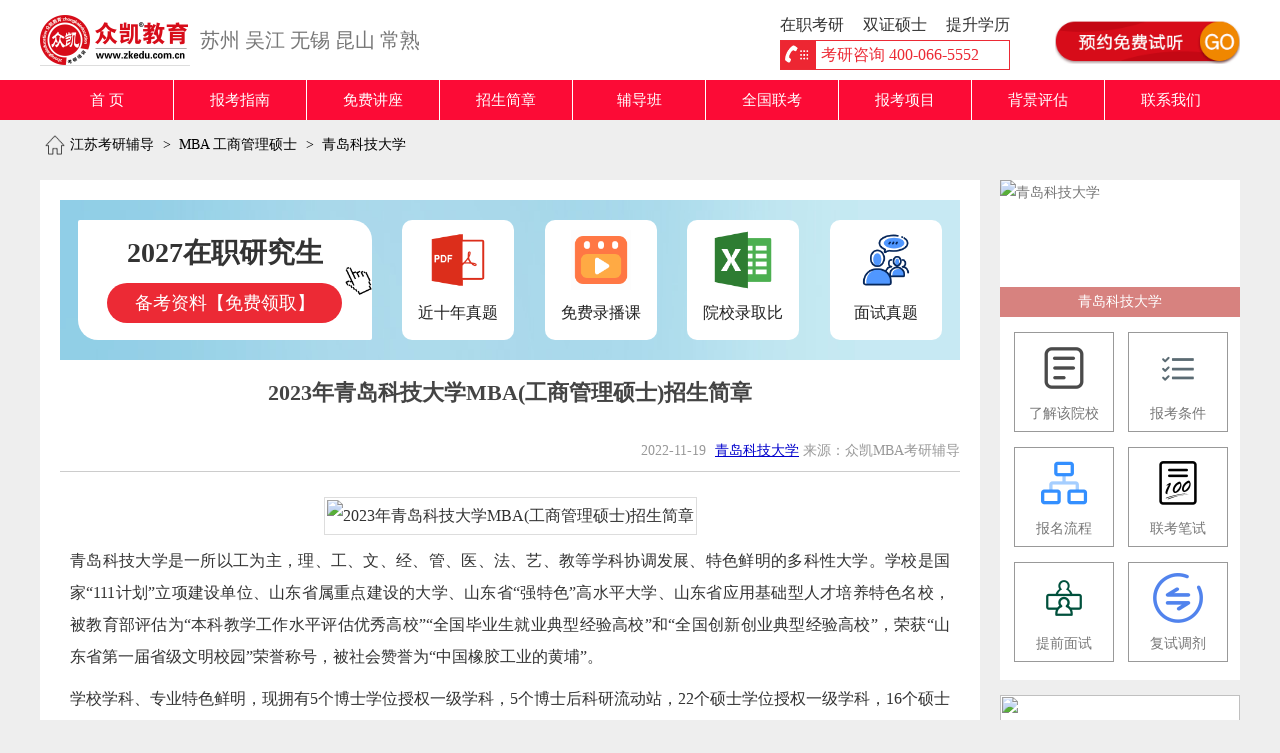

--- FILE ---
content_type: text/html; charset=utf-8
request_url: http://www.zkedu.cn/mba/4599.html
body_size: 8649
content:
<!doctype html>
<html>
<head>
<title>2023年青岛科技大学MBA(工商管理硕士)招生简章_青岛科技大学MBA项目_MBA工商管理硕士-苏州众凯MBA培训机构</title>
<meta name="description" content="2023年青岛科技大学MBA(工商管理硕士)招生简章,2023年青岛科技大学MBA(工商管理硕士)招生简章：学制2年，学费6万元，同时获得青岛科技大学工商管理研究生（MBA）毕业证书，证书编号在教育部备案可查。青岛科技大学是全国第八批获得MBA专业学位教育办学资格的院校之一，学校MBA项目于2009年获国务院学位委员会批准设立，并于2010年开始招生。该项目根植于学校丰厚的学术沃土，依托于工商管理坚实的学科基础，传承实验和实践教学特色，依托校内外优秀师资，创设优秀课程体系，铸就&ldquo;校企合作&rdquo;平台，旨在培养懂战略、能协同、会执行的管理精英。" />
<meta name="keywords"           content="青岛科技大学,青岛科技大学MBA,MBA,EMBA,MEM,招生,分数线,学费,报考条件,招生简章,211,985,非全日制,全日制,招生人数,山东MBA,山东MBA辅导,MBA辅导,众凯教育,众凯" />
<meta name="applicable-device"  content="pc" />
<meta name="format-detection"   content="telephone=no" />
<meta name="location" content="province=江苏;city=苏州" />
<meta charset="utf-8">
<link   rel="canonical"  href="http://www.zhongkaiedu.com/mba/4599.html"  />
<link   href="/static/w/css/common.css?v=10132"              rel="stylesheet"      type="text/css" />
<link   href="/static/w/css/ads.css?v=10132"             rel="stylesheet"      type="text/css" />
<link   href="/static/w/css/shiting.css?v=10132"     	     rel="stylesheet"      type="text/css" />
<link   href="/static/w/css/information_read.css?v=10132"    rel="stylesheet"      type="text/css" />
<script src="/static/w/js/jquery.js"                    type="text/javascript"></script>
<script src="/static/w/lib/layer/layer.js"              type="text/javascript"></script>
<script src="/static/w/js/shiting.js?v=10132"                   type="text/javascript"></script>
<script src="/static/w/js/ads.js?v=10132"                   type="text/javascript"></script>
<script src="/static/w/js/common.js?v=10132"                    type="text/javascript"></script>
</head>
<body>
<!-- header -->
<div id="header">
<div class="header_main">
  <div class="logo"> <a href="/" title="江苏MBA培训辅导">
    <h2>江苏MBA培训辅导</h2>
    </a></div>
    <div class="slogn"><a href="/suzhouyuanqu/mba.html" title="苏州MBA培训">苏州</a> <a href="/wujiang/mba.html" title="吴江MBA培训">吴江</a> <a href="http://wuxi.zkedu.cn" title="无锡MBA培训">无锡</a> <a href="/kunshan/mba.html" title="昆山MBA培训">昆山</a> <a href="/changshu/mba.html" title="常熟MBA培训">常熟</a></div>
  <div class="service">
      <ul class="tel">
        <li><span>在职考研</span> <span>双证硕士</span> <span>提升学历</span></li>
        <li>考研咨询 400-066-5552 </li>
      </ul>
      <div class="stbutton"><a href="/peixunban.html"><img src="/static/w/images/common/stbutton.gif" width="185"  height="44"  /></a> </div>
    </div>
 </div>
</div>
<!-- nav -->
<div id="nav">
  <ul>
   <li ><a rel="nofollow" href="/">首 页</a></li>
      <li ><a title="报考指南"    href="/condition.html">报考指南</a>
      <li ><a href="/jiangzuo.html">免费讲座</a></li>
      <li ><a href="/zhaosheng/2025.html">招生简章</a></li>
      <li class="kcsub"><a title="联考笔试班" href="/kecheng.html">辅导班</a>
      <dl class="kcsublist">
        <dd><a title="联考笔试班" href="/kecheng.html">联考笔试班</a></dd>
        <dd><a title="提前面试班" href="/interview.html">提前面试班</a></dd>
        <dd><a title="复试班"        href="/kaoyanfushi.html">复试班</a></dd>
        <dd><a title="MPAcc复试辅导"  href="/mpacc_fushi.html">MPAcc复试班</a></dd>
        <dd><a title="直播网络班" href="/online.html" >直播网络班</a></dd>
        <dd><a title="全年集训" href="/jixunying.html">全年集训</a></dd>
        <dd><a title="2026开班计划"   href="/peixunban.html">2026开班计划</a></dd>
      </dl>
    </li>
     <li ><a title="全国联考" href="/liankao.html">全国联考</a></li>
     <li  class="kcsub"><a title="MBA" href="/mba.html">报考项目</a> 
        <dl class="kcsublist kaoyan">
            <dd><a title="MBA" href="/mba.html">MBA</a></dd>
            <dd><a title="MPAcc" href="/mpacc.html">MPAcc</a></dd>
            <dd><a title="MEM" href="/mem.html" >MEM</a></dd>
            <dd><a title="EMBA"   href="/emba.html">EMBA</a></dd>
            <dd><a title="MPA" href="/mpa.html" >MPA</a></dd>
          </dl>
   </li>
   <li ><a rel="nofollow" title="背景评估" href="/assess.html">背景评估</a></li>
   <li ><a title="联系我们"  href="/about.html">联系我们</a></li>
  </ul>
</div>
<div class="crumbs">
  <ul>
    <li><a  href="/" title="江苏考研辅导">江苏考研辅导</a></li>
    <span>></span>
    <li><a title="MBA 工商管理硕士" href="/mba.html">MBA 工商管理硕士</a></li>
     <span>></span>
    <li><a href="http://www.zhongkaiedu.com/qingdaokeji_mba.html" title="青岛科技大学">青岛科技大学</a></li>
      </ul>
</div>
<div id="container">
  <div class="main">
     <div class="freedown">
   <a href="javascript:openWinSt('2027年考研备考资料及在线试听课程','免费领取')" rel="nofollow" title="2027在职研究生备考资料【免费领取】">
    <ul>
        <li><b>2027在职研究生</b> <br /><span>备考资料【免费领取】</span></li>
        <li><img alt="近十年真题" src="/static/w/images/download/pdf.png" width="60" height="60" /><br />近十年真题</li>
        <li><img alt="免费录播课" src="/static/w/images/download/video.png" width="60" height="60" /><br />免费录播课</li>
        <li><img alt="院校录取比" src="/static/w/images/download/xlsx.png" width="60" height="60" /><br />院校录取比</li>
        <li><img alt="面试真题" src="/static/w/images/download/mianshi.png" width="60" height="60" /><br />面试真题</li>
    </ul>
    </a>
</div>
     <h1>2023年青岛科技大学MBA(工商管理硕士)招生简章</h1>
    <div class="source">2022-11-19 <a href="http://www.zhongkaiedu.com/qingdaokeji_mba.html" title="青岛科技大学">青岛科技大学</a>  来源：众凯MBA考研辅导</div>
    <div class="content"> <p align="center">
	<img src="https://static.zkedu.com.cn/upload/img/20221203/20221203173451_35963.jpg" title="2023年青岛科技大学MBA(工商管理硕士)招生简章" alt="2023年青岛科技大学MBA(工商管理硕士)招生简章" /> 
</p>
<p>
	青岛科技大学是一所以工为主，理、工、文、经、管、医、法、艺、教等学科协调发展、特色鲜明的多科性大学。学校是国家“111计划”立项建设单位、山东省属重点建设的大学、山东省“强特色”高水平大学、山东省应用基础型人才培养特色名校，被教育部评估为“本科教学工作水平评估优秀高校”“全国毕业生就业典型经验高校”和“全国创新创业典型经验高校”，荣获“山东省第一届省级文明校园”荣誉称号，被社会赞誉为“中国橡胶工业的黄埔”。
</p>
<p>
	学校学科、专业特色鲜明，现拥有5个博士学位授权一级学科，5个博士后科研流动站，22个硕士学位授权一级学科，16个硕士专业学位类别，设有76个本科专业。工商管理专业是青岛科技大学设置较早、影响较大的专业之一，1985年获准招生，2010年被评为山东省品牌特色专业，2011年“企业管理”被评为省重点学科，3位教授入选山东省教学名师。2020年获评国家一流本科专业建设点。
</p>
<p>
	青岛科技大学是全国第八批获得MBA专业学位教育办学资格的院校之一，学校MBA项目于2009年获国务院学位委员会批准设立，并于2010年开始招生。该项目根植于学校丰厚的学术沃土，依托于工商管理坚实的学科基础，传承实验和实践教学特色，依托校内外优秀师资，创设优秀课程体系，铸就“校企合作”平台，旨在培养懂战略、能协同、会执行的管理精英。
</p>
<p>
	<strong>一、 报考条件</strong>
</p>
<p>
	1、中华人民共和国公民。
</p>
<p>
	2、拥护中国共产党的领导，品德良好，遵纪守法。
</p>
<p>
	3、身体健康状况符合国家和招生单位规定的体检要求。
</p>
<p>
	4、考生的学历必须符合下列条件之一：
</p>
<p>
	（1）大学本科毕业后有3年以上工作经验的人员；
</p>
<p>
	（2）获得国家承认的高职高专毕业学历或大学本科结业后，符合招生单位相关学业要求，达到大学本科毕业同等学力并有5年以上工作经验的人员；
</p>
<p>
	（3）获得硕士学位或博士学位后有2年以上工作经验的人员。
</p>
<p>
	以上工作年限计算截止至2023年9月1日。
</p>
<p>
	<strong>二、报名流程</strong>
</p>
<p>
	采取网上报名与现场确认（网上确认）相结合的方式。未完成网上报名和现场确认（网上确认）的，其报考信息无效。
</p>
<p>
	1、网上报名：
</p>
<p>
	网上报名时间为2022年10月中下旬，每天9:00—22:00（届时以教育部规定的时间为准，逾期不再补报，也不得再修改报名信息），登录中国研究生招生信息网报名，网址https://yz.chsi.com.cn。
</p>
<p>
	2、现场确认（网上确认）：
</p>
<p>
	2022年11月份，考生在网上或到报考点指定地点现场核对并确认其网上报名信息，逾期不再补办。现场确认（网上确认）时间由各省级教育招生考试机构根据国家招生工作安排和本地区报考组织情况自行确定和公布。选择我校报考点的，请关注青岛科技大学研究生院网站http://grad.qust.edu.cn。
</p>
<p>
	<strong>三、考试和录取</strong>
</p>
<p>
	入学考试分为初试和复试，考生应当在2022年12月份凭网报用户名和密码登录“研招网”自行下载打印《准考证》，考生凭下载打印的《准考证》及有效居民身份证参加初试和复试。
</p>
<p>
	1、初试：全国MBA联考
</p>
<p>
	考试时间：2022年12月份（具体时间以研招网通知为准）。
</p>
<p>
	考试地点：青岛科技大学及各报考点
</p>
<p>
	考试科目：（1）外语，满分为100分，考试时间为三小时。（2）管理类综合能力（包括数学、逻辑和写作），满分为200分，考试时间为三小时。
</p>
<p>
	2、复试：
</p>
<p>
	复试时间及方案在网上另行通知（http://mba.qust.edu.cn招生信息栏目）。复试科目包括政治理论笔试、专业笔试、外国语笔试和面试。面试综合考核学生管理能力、沟通能力、分析能力、应变能力、协作精神等。
</p>
<p>
	3、录取
</p>
<p>
	我校根据考生的入学考试成绩（含初试和复试）择优录取。
</p>
<p>
	<strong>四、学制</strong>
</p>
<p>
	基本学制2年，最长学习年限不超过5年。
</p>
<p>
	<strong>五、学费</strong>
</p>
<p>
	学费总计6万元（以青岛科技大学研究生院公布为准），分两次缴费，入学报到前缴费3万元，剩余部分在第二学年学籍注册前交清；
</p>
<p>
	<strong>六、研究方向</strong>
</p>
<p>
	设有6个研究方向。包括：公司战略、组织行为与人力资源管理、市场营销与国际商务、金融与财务管理、生产运作、项目管理。
</p>
<p>
	<strong>七、毕业及学位</strong>
</p>
<p>
	学员修满培养方案规定学分，成绩合格，顺利开题、完成论文并通过答辩，经青岛科技大学学位评定委员会审议通过后，授予青岛科技大学工商管理硕士（MBA）学位，同时获得青岛科技大学工商管理研究生（MBA）毕业证书，证书编号在教育部备案可查。
</p>
<p>
	<strong>八、其他说明</strong>
</p>
<p>
	1、我校2023年招收录取的MBA考生为非全日制研究生。
</p>
<p>
	2、如本简章与国家和学校最新政策不一致，以最新政策为准。
</p>
<p>
	<strong>九、招生咨询</strong>
</p>
<p>
	1、青岛科技大学MBA教育中心
</p>
<p>
	电话：0532-88956128 马老师 &nbsp;0532-88956657陈老师
</p>
<p>
	地址：青岛市崂山区松岭路99号经管学院402室
</p>
<p>
	网址：http://mba.qust.edu.cn
</p>
<br /> </div>
    <div class="tag">
        <dl>
        <dt> 文章标签 </dt>
        <dd>
                   <a href="/tag/8.html" title="招生简章">招生简章</a>
       
        </dd>
        </dl>
    </div>
    <div  class="relevant">
      <h2>相关阅读</h2>
      <ul>
                <li><a title="2025年青岛科技大学MBA(工商管理硕士)招生简章" href="/mba/7279.html">2025年青岛科技大学MBA(工商管理硕士)招生简章</a></li>
                <li><a title="2024年青岛科技大学MBA(工商管理硕士)招生简章" href="/mba/6096.html">2024年青岛科技大学MBA(工商管理硕士)招生简章</a></li>
                <li><a title="2022年青岛科技大学MBA(工商管理硕士)复试时间及复试内容" href="/mba/4746.html">2022年青岛科技大学MBA(工商管理硕士)复试时间及复试内容</a></li>
                <li><a title="2022年青岛科技大学MBA(工商管理硕士)招生简章" href="/mba/4745.html">2022年青岛科技大学MBA(工商管理硕士)招生简章</a></li>
                <li><a title="2023年青岛科技大学MBA(工商管理硕士)招生简章" href="/mba/4599.html">2023年青岛科技大学MBA(工商管理硕士)招生简章</a></li>
              </ul>
    </div>
    <div class="next">
      <ul>
                <li>上一篇：<a title="2023年山东建筑大学MBA/MEM硕士研究生招生简章" href="/mba/4601.html">2023年山东建筑大学MBA/MEM硕士研究生招生简章</a></li>
                <li>下一篇：<a title="2023年青岛大学MBA(工商管理硕士)招生简章" href="/mba/4598.html">2023年青岛大学MBA(工商管理硕士)招生简章</a></li>
              </ul>
    </div>
  </div>
  <div class="sidebar">
    <dl class="special">
            <dt><a href="http://www.zhongkaiedu.com/qingdaokeji_mba.html" title="青岛科技大学"><img  alt="青岛科技大学" src="" width="240" height="137" /></a>
        <p>青岛科技大学</p>
      </dt>
      <dd><a  title="青岛科技大学MBA" href="javascript:openChat();" rel="nofollow"><img src="/static/w/images/information/item/1.png" width="50" height="50"><br>
        了解该院校</a></dd>
      <dd><a title="青岛科技大学报考条件" href="javascript:openChat();" rel="nofollow"><img src="/static/w/images/information/item/2.png" width="50" height="50"><br>
        报考条件</a></dd>
      <dd><a title="青岛科技大学报名流程" href="javascript:openChat();" rel="nofollow"><img src="/static/w/images/information/item/3.png" width="50" height="50"><br>
        报名流程</a></dd>
      <dd><a  title="青岛科技大学联考笔试" href="javascript:openChat();" rel="nofollow"><img src="/static/w/images/information/item/4.png" width="50" height="50"><br>
        联考笔试</a></dd>
      <dd><a  title="青岛科技大学提前面试" href="javascript:openChat();" rel="nofollow"><img src="/static/w/images/information/item/5.png" width="50" height="50"><br>
        提前面试</a></dd>
      <dd><a  title="青岛科技大学复试调剂" href="javascript:openChat();" rel="nofollow"><img src="/static/w/images/information/item/6.png" width="50" height="50"><br>
        复试调剂</a></dd>
          </dl>
        <div class="ads"> <a  href="/activity/536.html" title="2024入学MBA/MEM提前面试开班 |面试拿优秀，轻松进名校！" target="_blank"><img src="http://static.zkedu.com.cn/upload/img/20210420/a7b03892f433f704e4ee2272cec479e2.png" width="240" height="335"></a> </div>
        <div class="hot">
      <dl class="tag">
        <dt>热门标签</dt>
		<dd>
                <a title="联考笔试" href="/tag/5.html">联考笔试</a>
                <a title="英语" href="/tag/1.html">英语</a>
                <a title="招生简章" href="/tag/8.html">招生简章</a>
                <a title="分数线" href="/tag/9.html">分数线</a>
                <a title="复试" href="/tag/15.html">复试</a>
                <a title="提前面试" href="/tag/6.html">提前面试</a>
                <a title="数学" href="/tag/2.html">数学</a>
                <a title="英语阅读" href="/tag/24.html">英语阅读</a>
                <a title="交大" href="/tag/10.html">交大</a>
                <a title="老徐讲联考" href="/tag/37.html">老徐讲联考</a>
                <a title="上财" href="/tag/17.html">上财</a>
                <a title="经验分享" href="/tag/7.html">经验分享</a>
                <a title="复旦" href="/tag/11.html">复旦</a>
                <a title="同济" href="/tag/12.html">同济</a>
                <a title="考研指导" href="/tag/25.html">考研指导</a>
                <a title="华理" href="/tag/13.html">华理</a>
                <a title="安泰" href="/tag/19.html">安泰</a>
                <a title="学费" href="/tag/16.html">学费</a>
                <a title="上大" href="/tag/21.html">上大</a>
                <a title="高金" href="/tag/18.html">高金</a>
                <a title="写作" href="/tag/4.html">写作</a>
                <a title="华师大" href="/tag/29.html">华师大</a>
                <a title="东华" href="/tag/26.html">东华</a>
                <a title="逻辑" href="/tag/3.html">逻辑</a>
                <a title="调剂" href="/tag/20.html">调剂</a>
                <a title="英语小作文" href="/tag/22.html">英语小作文</a>
                <a title="南京大学" href="/tag/30.html">南京大学</a>
                <a title="报考条件" href="/tag/14.html">报考条件</a>
                <a title="面试真题" href="/tag/39.html">面试真题</a>
                <a title="东南大学" href="/tag/31.html">东南大学</a>
                <a title="复试政治" href="/tag/38.html">复试政治</a>
                <a title="英语大作文 " href="/tag/23.html">英语大作文 </a>
                <a title="高校宣讲会" href="/tag/28.html">高校宣讲会</a>
                <a title="考研调剂" href="/tag/27.html">考研调剂</a>
                <a title="河海大学" href="/tag/32.html">河海大学</a>
                <a title="考研培训" href="/tag/40.html">考研培训</a>
        		</dd>
      </dl>
    </div>
    <div class="hot">
      <dl>
        <dt>热门院校</dt>
        <dd><a href="/jiaotongdaxue_mba.html" title="上海交通大学">上海交通大学</a></dd>
        <dd><a href="/saif_mba.html" title="上海交大高级金融学院">上海交大高级金融学院</a></dd>
        <dd><a href="/antai_mba.html" title="上海交通大学安泰经管学院">上海交通大学安泰经管学院</a></dd>
        <dd><a href="/tongji_mba.html" title="同济大学">同济大学</a></dd>
        <dd><a href="/fanhai_mba.html" title="复旦大学泛海国际金融学院">复旦大学泛海国际金融学院</a></dd>
        <dd><a href="/fudan_mba.html" title="复旦大学管理学院">复旦大学管理学院</a></dd>
        <dd><a href="/huadongligong_mba.html" title="华东理工大学">华东理工大学</a></dd>
        <dd><a href="/shanghaidaxue_mba.html" title="上海大学">上海大学</a></dd>
        <dd><a href="/shanghaihaishi_mba.html" title="上海海事大学">上海海事大学</a></dd>
        <dd><a href="/shanghaiduiwai_mba.html" title="上海对外经贸大学">上海对外经贸大学</a></dd>
        <dd><a href="/shanghaicaijing_mba.html" title="上海财经大学">上海财经大学</a></dd>
        <dd><a href="/donghua_mba.html" title="东华大学">东华大学</a></dd>
        <dd><a href="/shanghailigong_mba.html" title="上海理工大学">上海理工大学</a></dd>
      </dl>
    </div>
  </div>
</div>
 
<div class="contact">
     <h2>青岛科技大学 MBA 报考服务中心</h2>
    <ul>
    <li class="left">
      <dl>
        <dt><img src="/static/w/images/common/weixinchat.jpg" width="150" height="150"> <br />
          线上客服微信号<br />
          考研顾问 王老师</dt>
        <dd>
          <p onClick="openChat()" title="联系客服">在线客服</p>
          <p>400-066-5552</p>
        </dd>
      </dl>
    </li>
    <li class="right">
      <div id="apply">
        <form class="shiting_form"  action="/shiting.html" method="post">
          <dl>
            <dd><span class="n">姓名：</span>
              <input type="text" id="name" name="name" class="input" maxlength="20">
            </dd>
            <dd><span  class="m">手机：</span>
              <input type="text" id="mobile" name="mobile" class="input" maxlength="11">
            </dd>
            <dd><span  class="c">报考：</span>
              <div  class="coursename input" status="0">MBA</div>
            </dd>
            <div class="courselist">
              <ul>
                <li c="1"  class="select">MBA</li>
                <li c="2">EMBA</li>
                <li c="3">MPA</li>
                <li c="4">MPAcc</li>
                <li c="5">MEM</li>
                <li c="9">其他</li>
              </ul>
            </div>
            <dd class="button">
              <input name="course" type="hidden" value="1">
              <input name="stbut" id="stbut" value="快速咨询" type="submit">
              <input type="hidden" name="__token__" value="a0885556724ee296c28b6f5662a36512" /> </dd>
          </dl>
        </form>
      </div>
    </li>
  </ul>
</div>
<div id="adswin">
  <dl>
    <dt><a href="/kecheng.html" title="查看课程"><img alt="查看课程" src="/static/w/images/ads/adsitem.jpg" width="600" height="80"></a></dt>
    <dd class="ads">
      <ul class="enter">

         <li><a href="/kecheng.html" title="了解详情">笔试班</a></li>
         <li><a href="/interview.html" title="了解详情">面试班</a></li>
         <li><a href="/kaoyanfushi.html" title="了解详情">复试班</a></li>
      </ul>
      <ul class="act">
                <li><a  title="2024入学MBA/MEM提前面试开班 |面试拿优秀，轻松进名校！" href="/activity/536.html" target="_blank">【01-24 新开班】 2024入学MBA/MEM提前面试开班 |面试拿优秀，轻松进名校！</a></li>
                <li><a  title="2025入学苏州园区校区-雏鹰班开班" href="/activity/788.html" target="_blank">【01-24 新开班】 2025入学苏州园区校区-雏鹰班开班</a></li>
                <li><a  title="苏州市区MBA/MEM/MPA/MPAcc英语公开课" href="/activity/609.html" target="_blank">【01-26 公开课】 苏州市区MBA/MEM/MPA/MPAcc英语公开课</a></li>
               </ul>
    </dd>
    <dd>
      <ul class="botton">
        <li onClick="adsOpenChat()">免费预约</li>
        <li onClick="closeAdsWin()">稍后再说</li>
      </ul>
    </dd>
  </dl>
</div>
<div id="quickentry">
  <div class="topimg"><img src="/static/w/images/common/topimg_hot.png" width="70" height="65" /></div>
  <ul>
   <li><a title="免费领取" href="javascript:openWinSt('历年考研真题及备考资料','免费领取')" rel="nofollow"><img src="/static/w/images/common/quickentry_item4.png" width=20 height="20" /><br />
      历年真题</a></li>
    <li><a title="免费试听" href="javascript:openWinSt('2023年辅导课程及报考咨询','免费预约')" ><img src="/static/w/images/common/quickentry_item1.png" width=20 height="20" /><br />
      免费试听</a></li>
    <li><img alt="报考专业" src="/static/w/images/common/quickentry_item7.png" width="20" height="20" /><br />
      报考专业 <span class="zy">
      <dd><a title="MBA"    href="/mba.html">MBA 工商管理硕士</a></dd>
      <dd><a title="MPAcc"  href="/mpacc.html">MPAcc 会计专业硕士</a></dd>
      <dd><a title="MEM"    href="/mem.html" >MEM 工程管理硕士</a></dd>
      <dd><a title="EMBA"   href="/emba.html">EMBA 高级工商管理</a></dd>
      <dd><a title="MPA"    href="/mpa.html" >MPA 公共管理硕士</a></dd>
      </span> </li>
    <li><a title="高校讲座" href="/jiangzuo.html"><img src="/static/w/images/common/quickentry_item2.png" width=20 height="20" /><br />
      高校讲座</a></li>
    <li><img alt="班级类型" src="/static/w/images/common/quickentry_item3.png" width=20 height="20" /><br />班级类型
    <span class="zy">
         <dd><a title="联考笔试班"    href="/kecheng.html">联考笔试班</a></dd>
         <dd><a title="提前面试班"    href="/interview.html">提前面试班</a></dd>
         <dd><a title="考后复试班"    href="/kaoyanfushi.html">考后复试班</a></dd>
         <dd><a title="网络直播班"    href="/online.html">网络直播班</a></dd>
         <dd><a title="冲刺集训营"    href="/index/camp/index.html">冲刺集训营</a></dd>
      </span>
    </li>
    <li><a title="在线客服" href="javascript:openChat()" rel="nofollow"><img src="/static/w/images/common/quickentry_item5.png" width=20 height="20" /><br />
      在线客服</a></li>
    <li><img alt="关注官方公众号" src="/static/w/images/common/quickentry_item6.png" width="20" height="20" /><br />
      客服微信 <span class="wx"><img alt="考研顾问 顾老师" src="/static/w/images/common/weixinchat.jpg" width="150" height="150" /><br />
      考研顾问 顾老师</span></li>
  </ul>
</div>

<div id="footerouter">
  <div class="footer_nav">
    <ul>
      <li><a title="上海考研笔试辅导班" href="/kecheng.html">笔试班</a></li>
      <li><a title="上海考研面试辅导班" href="/interview.html">面试班</a></li>
      <li><a title="关于我们" href="/about.html">关于我们</a></li>
      <li><a title="苏州MBA培训" href="/suzhouyuanqu/mba.html" >苏州校区</a> </li>
      <li><a title="吴江MBA培训" href="/wujiang/mba.html">吴江校区</a> </li>
      <li><a title="无锡MBA培训" href="http://wuxi.zkedu.cn">无锡校区</a> </li>
      <li><a title="昆山MBA培训" href="/kunshan/mba.html">昆山校区</a> </li>
      <li><a title="常熟MBA培训" href="/changshu/mba.html">常熟校区</a></li>
      <li><a title="MPAcc报考网" href="http://www.mpacc.net"   target="_blank">MPAcc报考网</a></li>
      <li><a title="MEM报考网"   href="http://www.mem.com.cn"  target="_blank">MEM报考网</a></li>
       <li><a title="联系我们"   href="/lianxi.html">联系我们</a></li>
      <li><a title="网站地图"    href="/sitemap.html">网站地图</a></li>
    </ul>
  </div>
  <div id="footer">
    <div class="tel"> 苏州众凯联系电话 <b>400-066-5552</b>
      <h3>20年管理类联考 | MBA MPAcc EMBA MEM MPA | 辅导培训机构</h3>
    </div>
    <div class="service">
      <dl class="address">
        <dt>联系电话  400-066-5552 / 0512-62890733 /  15850056242 (夜间热线)</dt>
                <dd>苏州 / 苏州园区 | 东平街260号国创大厦5楼515室(苏州大学旁)</dd>
                <dd>苏州 / 苏州市区 | 苏州广济南路19号西城永捷广场15楼1509室</dd>
                <dd>苏州 / 苏州吴江 | 吴江经济技术开发区商会大厦(吴江区)18楼</dd>
                <dd>苏州 / 苏州新区 | 苏州新区滨河路1701号</dd>
                <dd>无锡 / 无锡校区 | 中山路359号东方广场B座9楼B单元</dd>
                <dd>昆山 / 昆山校区 | 昆山市虹桥路101号</dd>
                <dd>苏州 / 常熟校区 | 常熟市环城北路24号2楼</dd>
              </dl>
      <dl class="qcpde">
        <dt><img alt="客服微信号" src="/static/w/images/common/weixinchat.jpg" width="100" height="100" /></dt>
        <dd>线上客服微信号<br />
          <b>考研顾问 申老师</b></dd>
      </dl>
      <dl class="qcpde">
        <dt><img alt="请关注众凯教育公众号" src="/static/w/images/common/weixin.jpg" width="100" height="100" /></dt>
        <dd>关注官方公众号<br />
          <b>众凯教育</b></dd>
      </dl>
    </div>
    <div id="copyright"> 版权所有   上海众凯教育信息咨询有限公司苏州分公司 © 2006-2026 <a rel="nofollow" href="https://beian.miit.gov.cn/">沪ICP备17010572号-1</a>
    
          <a rel="nofollow" href="https://beian.mps.gov.cn/#/query/webSearch" target="_blank"> 
     <img alt="沪公网安备" src="/static/w/images/common/gh.png" width="15" height="15" />
     沪公网安备31011002007758号</a>
          
     
    </div>
  </div>
</div>
<span style="display:none;"><script>
var _hmt = _hmt || [];
(function() {
  var hm = document.createElement("script");
  hm.src = "https://hm.baidu.com/hm.js?945e5e3985544749dfb62780840338d3";
  var s = document.getElementsByTagName("script")[0]; 
  s.parentNode.insertBefore(hm, s);
})();
</script> <script type="text/javascript" src="https://s4.cnzz.com/z_stat.php?id=1261900923&web_id=1261900923"></script>
<script>(function() {var _53code = document.createElement("script");_53code.src = "https://tb.53kf.com/code/code/10017955/3";var s = document.getElementsByTagName("script")[0]; s.parentNode.insertBefore(_53code, s);})();</script>
<script>
var _hmt = _hmt || [];
(function() {
  var hm = document.createElement("script");
  hm.src = "https://hm.baidu.com/hm.js?86b98c9162dc2095deb207e6964c93b4";
  var s = document.getElementsByTagName("script")[0]; 
  s.parentNode.insertBefore(hm, s);
})();
</script></span>
</body>
</html>

--- FILE ---
content_type: text/css
request_url: http://www.zkedu.cn/static/w/css/common.css?v=10132
body_size: 4493
content:
@charset "utf-8";
/* CSS Document */
body {
	color: #444;
	font: 14px/1.8 microsoft yahei;
	margin: 0;
	padding: 0;
	background: #f5f5f5;
}
ul, li, dl, h5, h4, h3, h2, h1, dl, dt, dd, p {
	margin: 0;
	padding: 0;
}
a {
	text-decoration: none;
	color: #777;
}
a:hover {
	color: #D80D18;
}
img, li {
	list-style: none;
	border: none;
}
.clear {
	clear: both;
	line-height: 0;
	height: 0;
	font-size: 0;
}
.clearfix:after {
	content: ".";
	display: block;
	line-height: 0;
	height: 0;
	visibility: hidden;
	clear: both;
}


/*  top */

.tkbtx{ width:100%; height:60px; background:url(/static/w/images/common/tkbtxbg.jpg) no-repeat center #8E51FE; cursor:pointer;}

.tkbtx .tkbtx_cont{ width:1200px; height:60px; margin:0 auto;}


/*  top */

#top {
	width: 100%;
	height: 36px;
	margin: 0 auto;
	min-width: 1200px;
	background-image: linear-gradient(#f7f7f7, #f1f1f1);
}
#top .nav {
	height: 20px;
	padding: 8px 0;
	width: 1200px;
	margin:0 auto;
}
#top .nav li {
	float: right;
	text-align: center;
	border-right: #CCC solid 1px;
	box-sizing: border-box;
	width: 100px;
	height: 20px;
	line-height: 20px;
}
#top .nav li:last-child {
	border: none;
}
#top .nav li a {
	color: #999;
}
#top .nav li.topchat, #top .nav li.topshiting {
	width: 105px;
}
#top .nav li.topchat {
	background: url(/static/w/images/common/right_wx.png) no-repeat 5px  left;
	background-size: 20px 20px;
	padding-left:30px;
}
#top .nav li.topchat a {
	color: #06F;
}
#top .nav li.topshiting {
	background: url(/static/w/images/common/tj.png) no-repeat 10px center;
	background-size: 20px 20px;
	text-align:left;
	padding-left:35px;
	border:none;
}
#top .nav li.topshiting a {
	color: #3B6FE4;
}

#top .nav li.sub{ float:left; width:500px; text-align:left; overflow:hidden; color:#999;}

#top .nav li.sub span{ margin-left:10px;}

#top .nav li.sub span a:hover{ color:#666; text-decoration:underline;}
/*  header  */
/*  header  */
#header {
	width: 100%;
	height: 80px;
	background: #fff;
	margin:0 auto;
	overflow:hidden;
}

.header_main{	
    width: 1200px;
	height: 80px;
	margin:0 auto;
	overflow:hidden;
}

#header .logo {
	width: 150px;
	height: 50px;
	padding: 15px 0 0 0;
	float: left;
	background: url(/static/w/images/common/logo.png) no-repeat center bottom;
	background-size:150px 50px;
}
#header .logo a{width:165px; height:50px; display:block; text-indent:-170px;}

#header h2{ font-size:14px; font-weight:normal; margin:0; padding:0; background:none; line-height:50px; width:150px; height:50px; text-indent:-500px;}

#header h2::after{ display:none;}


#header .slogn {
	width: 240px;
	float: left;
	color: #333;
	height: 50px;
	line-height: 50px;
	font-size: 20px;
	margin: 15px 0 0 10px;
}
#header .slogn span {
	display: inline-block;
	font-size: 12px;
	border: #777 solid 1px;
	width: 65px;
	height: 20px;
	line-height: 20px;
	text-align: center;
	margin-left: 10px;
	position: relative;
	background:url(/static/w/images/common/downallow.png) no-repeat 60px center;
	padding-right:15px;
	background-size:15px 15px;
}

#header .slogn:hover span{	
    background:url(/static/w/images/common/rightallow.png) no-repeat 60px center;
	padding-right:15px;
	background-size:15px 15px;
}

#header .slogn:hover ul{ display:block;}

#header .slogn span ul {
	width: 245px;
	height: 60px;
	position: absolute;
	top: -20px;
	left: 85px;
	border:#CCC solid 1px; background:#f4f4f4;
	display:none;
}
#header .slogn span ul li {
	width: 60px;
	height: 30px;
	line-height: 30px;
	float: left;
}

#header .notice {
	width: 350px;
	height: 40px;
	line-height:40px;
	padding-top:20px;
	float:left;

}
#header .notice a {
	color: #333;
	font-size:18px;
	display:block;
	border: #FFDF00 solid 1px;
	background:url(/static/w/images/common/notice.png) no-repeat 10px center #FFFAD8;
	background-size:30px 30px;
	padding-left:45px;
	border-radius:8px;
	text-align:center;
}

#header .service {
	width: 460px;
	height: 80px;
	float: right;
}
#header .service .tel {
	width: 230px;
	height: 70px;
	padding-top: 10px;
	color: #EC2A35;
	font-size: 16px;
	float: left;
}
#header .service .tel li:first-child {
	letter-spacing: 1.6;
	text-align: justify;
	color: #333;
	display: flex;
	justify-content: space-between;
	line-height: 30px;
}
#header .service .tel li:last-child {
	border: #EC2A35 solid 1px;
	background: url(/static/w/images/common/header_tel.png) no-repeat left center;
	background-size: 35px 30px;
	padding-left: 40px;
}


#header .stbutton{ float:left; width:185px; height:44px; margin-top:20px; float:right;  }


/* nav */
img.player {
  cursor: pointer;
}

/* nav */
#nav {
	height: 40px;
	line-height: 40px;
	background: #fc0b36;
	width: 100%;
}
#nav ul {
	width: 1200px;
	height: 45px;
	margin: 0 auto;
	position: relative;
	z-index: 15;
}
#nav ul li {
	width: 133px;
	float: left;
	text-align: center;
	border-left: #fff solid 1px;
	box-sizing: border-box;
	color: #fff;
	font-size: 15px;
	position: relative;
}
#nav ul li:first-child {
	border: none;
}
#nav ul li a {
	color: #fff;
	font-size: 15px;
	display: block;
	width: 100%;
	height: 100%;
}
#nav ul li a:hover, #nav ul li.curr a {
	background: #318FDF;
	color: #fff;
}

#nav ul li.kcsub {
	position: relative;
	z-index:100;
}
#nav ul li.kcsub:hover {
	background:#318FDF;
	background-size: 100% 10px;
	color: #fff;
}
#nav ul li.kcsub:hover .kcsublist {
	display: block;
}
#nav ul li .kcsublist {
	width: 133px;
	height: 284px;
	border: #ddd solid 1px;
	box-sizing: border-box;
	border-top: none;
	background: #fff;
	position: absolute;
	left: 0;
	top: 40px;
	display: none;
}
#nav ul li .sec {
	height: 85px;
}
#nav ul li .kaoyan {
	height: 200px;
}
#nav ul li .kcsublist dd {
	border-bottom: #ddd solid 1px;
	box-sizing: border-box;
}
#nav ul li .kcsublist dd:last-child {
	border: none;
}
#nav ul li .kcsublist a {
	color: #555;
	font-size:14px;
}
#nav ul li .kcsublist a:hover {
	background: #318FDF;
	color: #fff;
}
/* 滚动焦点图 */
.swiper-pagination-bullet {
	width: 23px;
	height: 23px;
	background:#fff;
	opacity:1;
}
.swiper-pagination-bullet-active {
	background:#F30;
}
.swiper-container-horizontal > .swiper-pagination-bullets .swiper-pagination-bullet {
	margin: 0 10px;
}
/* long_banner */

.long_banner {
	width: 1200px;
	margin:0 auto;
	line-height:0;
}
.mtop{ margin-top:20px;}
.mbot{ margin-bottom:20px;}


/* maps */
span.maps {
	cursor: pointer;
	color: #D80D18;
	background: url(/static/w/images/common/mapsbg.png) no-repeat;
	background-size: 15px 15px;
	width: 15px;
	height: 15px;
	display: inline-block;
	line-height: 0;
	font-size: 14px;
}
/* page */
.page {
	width: 100%;
	height: 40px;
	text-align: center;
}
.page .pagination {
	width: 700px;
	height: 40px;
	margin: 0 auto;
	text-align: center;
	display: flex;
	flex-direction: row;
	justify-content: center;
}
.page .pagination li {
	width: 40px;
	height: 40px;
	line-height: 40px;
	margin: 0 10px;
	box-sizing: border-box;
	border: #4C84FF solid 1px;
}
.page .pagination li a {
	width: 100%;
	height: 100;
	display: block;
}
.page .pagination li.active {
	background: #F5FBFF;
	color: #4C84FF;
}
/*面包屑*/

.crumbs {
	width: 1200px;
	height: 30px;
	margin: 0 auto;
	padding: 10px 0;
}
.crumbs ul {
	width: 1200px;
	height: 30px;
}
.crumbs ul li {
	float: left;
	height: 30px;
	line-height: 30px;
}
.crumbs ul li:first-child {
	padding-left: 30px;
	background: url(/static/w/images/common/home.png) no-repeat 5px center ;
	background-size: 20px 20px;
}
.crumbs span {
	float: left;
	width: 25px;
	height: 30px;
	line-height: 30px;
	text-align: center;
	color:#000;
}
.crumbs li a{ color:#000;}


/* 右边浮动快捷方式 */
#quickentry {
	width: 70px;
	height: 530px;
	position: fixed;
	right: 10px;
	bottom: 0;
	z-index: 100;
	text-align: center;
	cursor: pointer;
	display:none;
}
#quickentry .topimg {
	width: 70px;
	height: 65px;
	margin-bottom: 3px;
	border-radius: 5px;
	overflow:hidden;
}


#quickentry ul {
	width: 70px;
	height: 390px;
}
#quickentry ul li {
	width: 70px;
	height: 65px;
	background:linear-gradient(190deg, #EC2A35 0%, #F5532F 100%);
	border-top: #fff solid 1px;
	color: #fff;
	line-height: 20px;
	font-size: 12px;
	position: relative;
}
#quickentry ul li img {
	margin-top: 10px;
}
#quickentry ul li a {
	color: #fff;
	display: block;
	width: 100%;
	height: 100%;
}
#quickentry ul li:hover {
	background: #EC2A35;
}
#quickentry ul li:first-child {
	border: none;
}
#quickentry ul li span {
	position: absolute;
	top: -135px;
	left: -170px;
	width: 170px;
	height: 200px;
	background: #eee;
	color: #333;
}
#quickentry ul li span {
	position: absolute;
	top: -135px;
	left: -170px;
	display: none;
}
#quickentry ul li span.zy {
	top: 0;
	width: 170px;
	height: 200px;
	background: #039;
	color: #333;
}
#quickentry ul li span.zy dd {
	height: 40px;
	line-height: 40px;
	text-align: left;
	margin: 0 auto;
}
#quickentry ul li span.zy dd:hover {
	background: #EC2A35;
}
#quickentry ul li span.zy dd a {
	display: block;
	width: 100%;
	height: 100%;
	text-indent: 20px;
}
#quickentry ul li span.wx {
	width: 170px;
	height: 200px;
	background: #eee;
	text-align: center;
	color: #333;
	font-size: 16px;
}
#quickentry ul li:hover span {
	display: block;
}

/* 近期开班时间表 */
.kecheng_time {
	width: 1200px;
	height: 280px;
	padding-top: 10px;
	margin: 30px auto 0;
	background: #fff;
	overflow: hidden;
}
.kecheng_time dl {
	width: 1180px;
	height: 200px;
	margin: 0 auto;
	display: flex;
	justify-content: space-between;
}
.kecheng_time dl dt {
	width: 210px;
	height: 200px;
	line-height: 200px;
	background: #EC2A35;
	text-align: center;
	color: #fff;
	font-size: 22px;
}
.kecheng_time dl dd {
	width: 190px;
	padding-top: 20px;
	text-align: center;
	font-size: 18px;
	color: #777;
	line-height: 55px;
	color: #222;
}
.kecheng_time dl dd b, .kecheng_time dl dd p {
	font-weight: normal;
	font-size: 14px;
	background: #EC2A35;
	text-align: center;
	color: #fff;
	border-radius: 15px;
	display: block;
	width: 130px;
	margin: 0 auto;
	cursor: pointer;
	line-height: 30px;
}
.kecheng_time dl dd p {
	display: none;
	padding: 0;
}

.kecheng_time dl dd:hover p {
	display: block;
}
.kecheng_time dl dd:hover b {
	display: none;
}
.kecheng_time dl dd span {
	display: block;
	width: 190px;
	margin: 0 auto;
	height: 75px;
	line-height: 45px;
	font-size: 20px;
	color: #fff;
	font-weight: bold;
	background: url(/static/w/images/common/kecheng_time_span.png) no-repeat top center #fff;
	background-size: 190px 75px;
}



/* education */

#common_education {
	width: 1200px;
	margin: 30px auto 0;
	background: #fff;
	min-height:250px;
}
#common_education:after {
	content: ".";
	display: block;
	line-height: 0;
	height: 0;
	visibility: hidden;
	clear: both;
}
#common_education h3 {
	width: 220px;
	background: url(/static/w/images/index/hat.png) no-repeat 10px center;
	background-size: 66px 30px;
	padding-left: 80px;
	height:60px;
	line-height:50px;
	font-size:22px;
	font-weight:normal;
}
#common_education ul.edu_item {
	width: 1200px;
	display: flex;
	height: 50px;
	justify-content: space-between;
}
#common_education ul.edu_item li {
	width: 200px;
	height: 50px;
	line-height: 50px;
	text-align: center;
	background:#f1f1f1;
	font-size:14px;
}
#common_education ul.edu_item li.curr {
	background: #fff;
}
#common_education ul.edu_list {
	width: 1200px;
	padding: 15px 0;
	display:none;
}

#common_education ul#edu_mba{ display:block;}

#common_education ul.edu_list li {
	width: 155px;
	height: 60px;
	float: left;
	margin: 10px 5px 10px 9px;
	border: #999 solid 1px;
	overflow:hidden;
}

#common_education ul.edu_list li dl{width: 145px;height: 50px; padding:5px;}

#common_education ul.edu_list li dl dt{ width:50px; height:50px; float:left;}

#common_education ul.edu_list li dl dd{ width:90px; height:50px; float:right;}

#common_education ul.edu_list li a{ color:#222;}

#common_education ul.edu_list li:nth-child(7n) {
	margin-right: 0;
}


/* ads_kecheng */

.ads_kecheng {
	width: 1200px;
	height: 120px;
	margin: 20px auto 0;
	background: #fff;
}

/* vip */
.vip {
	width: 1200px;
	height: 190px;
	margin: 20px auto;
}
.vip ul {
	width: 1200px;
	height: 190px;
	margin: 0 auto;
	display: flex;
	justify-content: space-between;
	align-items: center;
}
.vip ul li {
	width: 360px;
	height: 130px;
	background: #fff;
	border: #FFF solid 10px;
	border-radius: 10px;
	position: relative;
}
.vip ul li dl {
	width: 320px;
	margin: 0 auto;
}
.vip ul li dl dt {
	font-size: 28px;
	line-height: 50px;
	height: 50px;
	color: #1f9cfa;
	text-indent: 40px;
	background: url(/static/w/images/common/vip_img1.png) no-repeat left center;
	background-size: 35px 35px;
}
.vip ul li dl dd {
	font-size: 18px;
	line-height: 40px;
	color: #666;
	text-indent: 40px;
}
.vip ul li dl span {
	position: absolute;
	right: 20px;
	bottom: 10px;
	width: 40px;
	height: 40px;
	background: #7EC8FF;
	border-radius: 50%;
}

.vip ul li dl:hover span{ width:50px; height:50px; text-align:center;}

.vip ul li dl:hover span img{ width:100%; height:100%;}

.vip ul li  a {
	display: block;
	width: 100%;
	height: 100%;
}
.vip ul li:nth-child(1) {
	background: url(/static/w/images/common/vip_bg1.png) center;
}
.vip ul li:nth-child(2) {
	background: url(/static/w/images/common/vip_bg2.png) center;
}
.vip ul li:nth-child(2) dt {
	color: #ff9523;
	background: url(/static/w/images/common/vip_img2.png) no-repeat left center;
	background-size: 35px 35px;
}
.vip ul li:nth-child(2) span {
	background: #FBE4CF;
}
.vip ul li:nth-child(3) {
	background: url(/static/w/images/common/vip_bg3.png) center;
}
.vip ul li:nth-child(3) dt {
	color: #25bff2;
	background: url(/static/w/images/common/vip_img3.png) no-repeat left center;
	background-size: 35px 35px;
}



/* 公共课程 */

#full_plan {
	width: 1200px;
	height: 430px;
	margin: 20px auto 0;
	background: #fff;
}
#full_plan .left {
	width: 350px;
	height: 300px;
	float: left;
	background-image: linear-gradient(to bottom, #C3D9FE, #E1ECFD);
	margin: 10px 0 0 20px;
	border-radius:10px;
}
#full_plan .left ul {
	width: 300px;
	height: 200px;
	padding-top: 20px;
	margin: 40px auto 0;
	background: url(/static/w/images/common/plan/full_plan_bg.jpg) no-repeat;
	border-radius: 10px;
}
#full_plan .left ul li {
	width: 80%;
	height: 50px;
	line-height: 50px;
	border-radius: 25px;
	color: #fff;
	text-align: center;
	background: #FF9626;
	margin: 0 auto 15px;
	font-size: 18px;
}

#full_plan .left ul li a{ color:#fff; display:block; width:100%; height:100%;}

#full_plan .left ul li a:hover{ font-size:20px;}


#full_plan .left ul li:nth-child(2) {
	background: #FF5D35;
}
#full_plan .left ul li:nth-child(3) {
	background: #C93;
}
#full_plan .right {
	width: 790px;
	height: 300px;
	float: left;
	background: #99C;
	margin: 10px 0 0 20px;
}
#full_plan .right dl {
	width: 760px;
	height: 220px;
	background: #eee;
	padding: 15px;
	display:none;
}

#full_plan .right dl#type_1{ display:block;}

#full_plan .right dl dt {
	width: 220px;
	height: 220px;
	float: left;
	background: #fff;
}
#full_plan .right dl dd {
	width: 520px;
	height: 200px;
	float: left;
	background: #fff;
	padding: 10px;
	line-height: 28px;
	position: relative;
}
#full_plan .right dl dd span {
	position: absolute;
	top: 0;
	right: 20px;
}


#full_plan .right dl dd span a {
	display: block;
	width: 100px;
	height: 30px;
	line-height: 30px;
	text-align: center;
	border-radius: 15px;
    background-image: linear-gradient(to bottom, #ffab3e, #ff3c32);
    color: #fff;
	margin:20px 0 0;
}

#full_plan .right dl dd span a:nth-child(2){ background-image: linear-gradient(to bottom, #0074EA, #479DF5); }




#full_plan .right ul.item {
	width: 790px;
	height: 50px;
	line-height: 50px;
	background: #0074EA;
	margin: 0 auto;
	display: flex;
	justify-content: space-around;
	align-items: center;
}
#full_plan .right ul.item li {
	background: #0074EA;
	color: #fff;
	width: 100px;
	text-align: center;
	height: 30px;
	line-height: 30px;
	border-radius: 5px;
	font-size:18px;
}
#full_plan .right ul.item li.curr {
	background: #fff;
	color: #0074EA;
}



/* tv */
.tv{ width:1200px; height:260px; background:#FFF; margin:20px auto 0;}

.tv ul {
	width: 1150px;
	height: 206px;
	display: flex;
	justify-content: space-between;
	margin: 0 auto;
	padding-top:25px;
}
.tv ul li {
	width: 360px;
	height: 206px;
	text-align: center;
	background:#FFF;
	cursor:pointer;
}

/* freedown */

.freedown {
	width: 100%;
	max-width: 1200px;
	height: 120px;
	margin: 0 auto;
	background: url(/static/w/images/download/freedown_bg.jpg) no-repeat top center #14cfa6;
	background-size: 100% 100%;
	padding: 20px 0;
}
.freedown:hover {
	background: #90CEE7;
}
.freedown ul {
	width: 96%;
	height: 120px;
	display: flex;
	justify-content: space-between;
	margin: 0 auto;
}
.freedown ul li {
	width: 13%;
	padding: 10px 0 0 0;
	height: 110px;
	background: #fff;
	text-align: center;
	font-size: 16px;
	color: #222;
	border-radius: 10px;
}
.freedown ul li b {
	font-size: 28px;
	color: #333;
}
.freedown ul li span {
	width: 80%;
	height: 40px;
	line-height: 40px;
	text-align: center;
	display: block;
	margin: 5px auto 0;
	background: #EC2A35;
	border-radius: 20px;
	color:#fff;
	font-size:18px;
}
.freedown ul li:nth-child(1) {
	color: #555;
	text-align: center;
	font-size: 20px;
	line-height: 45px;
	padding: 10px 0 0 0;
	height: 110px;
	width: 34%;
	background: url(/static/w/images/download/allow.png) no-repeat right center #fff;
	background-size: 30px 30px;
	border-radius: 2px 20px 2px 20px;
	color: #F30;
}
.freedown ul li a {
	display: block;
	width: 100%;
	height: 100%;
}

/* footer */

#footerouter {
	width: 100%;
	background: #444;
	margin-top: 50px;
	padding:20px 0;
}
#footer {
	width: 1200px;
	margin: 0 auto;
	padding-top:20px;
	color: #fff;
}

#footer:after {
	content: ".";
	display: block;
	line-height: 0;
	height: 0;
	visibility: hidden;
	clear: both;
}


.footer_nav {
	width: 1200px;
	height: 40px;
	margin: 0 auto;
}
.footer_nav ul {
	width: 1200px;
	height: 20px;
	display: flex;
	justify-content: space-between;
}
.footer_nav ul li {
	width: 110px;
	height: 20px;
	line-height: 20px;
	text-align: center;
	border-left: #777 solid 1px;
	box-sizing: content-box;
}
.footer_nav ul li:first-child {
	border: none;
}
.footer_nav ul li a {
	color: #777;
	display: block;
	width: 100%;
	height: 100%;
}


#footer a {
	color: #fff;
}
#footer .tel {
	text-align: center;
	line-height: 30px;
	padding: 0;
	font-size: 18px;
}
#footer .tel b {
	font-weight: normal;
	font-size: 30px;
	padding-left: 10px;
	font-style: italic;
}

#footer .tel h3{ font-size:14px; color:#999; font-weight:normal; padding:5px 0;}

#footer .service {
	padding: 20px  10px 10px;
	width: 1200px;
}

#footer .service:after {
	content: ".";
	display: block;
	line-height: 0;
	height: 0;
	visibility: hidden;
	clear: both;
}

#footer .service dl {
	float: left;
	width: 250px;
	line-height: 30px;
}
#footer .service dl dt {
	font-weight: bold;
}
#footer .service dl dd {
	width: 120px;
	padding:3px 0;
	float: left;
}
#footer .service dl.address {
	width: 890px;
}
#footer .service dl.address dd {
	width: 445px;
	color:#bbb;
	float:left;
}
#footer .service dl.address dd .fdot {
	padding-top: 6px;
}
#footer .service dl.address dd .fdot li {
	float: left;
	text-align: center;
	width: 95px;
	height: 30px;
	color: #999;
	line-height: 30px;
	border: #999 solid 1px;
	box-sizing: border-box;
	margin-right: 10px;
	position: relative;
}
#footer .service dl.address dd .fdot li span {
	width: 600px;
	height: 60px;
	line-height: 60px;
	background: #eee;
	position: absolute;
	left: 0;
	top: -62px;
	padding-left: 20px;
	color: #000;
	text-align: left;
	font-size: 18px;
	display: none;
}
#footer .service dl.address dd .fdot li:nth-child(2) span {
	left: -105px;
}
#footer .service dl.address dd .fdot li:nth-child(3) span {
	left: -210px;
}
#footer .service dl.address dd .fdot li:nth-child(4) span {
	left: -315px;
}
#footer .service dl.address dd .fdot li:nth-child(5) span {
	left: -420px;
}
#footer .service dl.address dd .fdot li:nth-child(6) span {
	left: -525px;
}
#footer .service dl.address dd .fdot li:hover {
	background: #999;
	color: #fff;
}
#footer .service dl.address dd .fdot li:hover span {
	display: block;
}


#footer .service dl.qcpde {
	width: 100px;
}

#footer .service dl:last-child{ margin-left:20px;}



#footer .service dl.qcpde dt {
	width: 100px;
	line-height:0;
}
#footer .service dl.qcpde dd {
	font-size: 12px;
	text-align:center;
}
#footer .service dl.qcpde dd b {
	color: #FFF000;
	font-weight: normal;
}

#footer .service dl.qcpde dd{ width:100px; line-height:22px;}

#footer .enter a {
	margin-right: 30px;
}
#footer .enter a:nth-child(2n) {
	margin-right: 0;
}
#footer .friendlink {
	width: 1200px;
	height: 45px;
	line-height: 45px;
	color: #777;
}

#footer .friendlink  li{ float:left;}

#footer .friendlink a {
	margin: 0 15px;
	color: #777;
	float:left;
}


#copyright {
	text-align: center;
	color: #999;
	padding:5px 0;
}
#copyright a {
	color: #999;
	margin: 0 5px;
}
#copyright a:hover {
	text-decoration: underline;
}

--- FILE ---
content_type: text/css
request_url: http://www.zkedu.cn/static/w/css/shiting.css?v=10132
body_size: 907
content:
#apply {
	width: 350px;
	height: 290px;
	padding: 20px 0;
	border-radius: 10px;
	z-index: 30;
	background: url(../images/common/applybg.png);
	margin: 0 auto;
}
#apply dl {
	text-align: center;
	position: relative;
	z-index: 30;
}
#apply dl dt {
	line-height: 30px;
	height: 30px;
	font-size:26px;
	padding: 10px;
	width: 300px;
	margin: 0 auto;
	color: #3B6FE4;
	margin-bottom: 10px;
}
#apply dl dt b {
	color: #F15755;
	font-weight: normal;
}
#apply dl dd {
	text-align: center;
	padding: 5px 0;
	position: relative;
}
#apply dl dd span {
	position: absolute;
	top: 10px;
	left: 25px;
	color: #888;
	font-size: 15px;
	padding-left:25px;
}

#apply dl dd span.n{background:url(/static/w/images/shiting/namebg.png) no-repeat center left; background-size:20px 20px;}
#apply dl dd span.m{background:url(/static/w/images/shiting/mobilebg.png) no-repeat center left; background-size:20px 20px;}
#apply dl dd span.c{background:url(/static/w/images/shiting/cousebg.png) no-repeat center left; background-size:20px 20px;}



#apply dl .input {
	height: 30px;
	line-height: 30px;
	padding: 5px 10px;
	width: 225px;
	-webkit-appearance: none;
	border: #DDD solid 1px;
	margin: 0 auto;
	background: #fff;
	color: #444;
	text-align: left;
	padding-left: 80px;
	overflow: hidden;
	font-size: 14px;
}
#apply .button {
	padding: 20px 0 0;
	text-align: center;
}
#apply dl .coursename {
	color: #222;
	background: url(/static/w/images/common/checkbg.png) no-repeat 285px 17px #FFF;
	background-size: 15px 36px;
}
#apply dl .coursename.down {
	background: url(/static/w/images/common/checkbg.png) no-repeat 285px -12px #FFF;
	background-size: 15px 36px;
}
#apply .courselist {
	width: 317px;
	height: 180px;
	overflow: auto;
	background: 300px;
	background: #eee;
	position: absolute;
	left: 16px;
	top: 115px;
	z-index: 10;
	display: none;
}
#apply .courselist ul {
	margin: 0 auto;
	width: 280px;
	padding: 10px 0;
	height:160px;
}
#apply .courselist ul li {
	line-height: 35px;
	height: 35px;
	color: #333;
	background: #FFF;
	border: #999 solid 1px;
	cursor: pointer;
	float: left;
	text-align: center;
	width: 115px;
	margin: 7px 10px;
}
#apply .courselist ul li:hover, #apply .courselist ul li.select {
	color: #FFF;
	border: #999 solid 1px;
	background: #0066CC;
}
#stbut {
	width: 315px;
	height: 50px;
	line-height: 50px;
	background: #EF7421;
	border: none;
	font-size: 18px;
	color: #FFF;
	border-radius: 3px;
	letter-spacing: 2px;
	font-size: 22px;
	text-align: center;
	display: block;
	margin: 0 auto;
	cursor: pointer;
	border-radius: 5px;
}
/* æˆåŠŸ */

#result {
	width: 600px;
	height:300px;
	background: #fff;
	margin: 0 auto;
}
#result dl {
	text-align: center;
	padding-top:20px;
}
#result dl dt {
	line-height:40px;
	font-size:25px;
	color:#44BBB3;
	padding-bottom:20px;
}

#result dl dd{ line-height:40px; font-size:20px;}


--- FILE ---
content_type: application/javascript; charset=utf-8
request_url: http://www.zkedu.cn/static/w/js/shiting.js?v=10132
body_size: 2250
content:
$(window).load(function(){  

	_initCheck();

});

function _initCheck(){
	
	$(".shiting_form .coursename").click(function(){
 
         $status          =   $(this).attr("status");  
		 
		 $shiting_form    =   $(this).parent().parent().parent(); 

         if($status==0){
 
				 $(this).addClass("down");
				 
				 $(this).attr("status",1);
				 
				 $shiting_form.find(".courselist").show();

		 }else{
		     
			     $(this).removeClass("down");
				 
				 $(this).attr("status",0);
				 
				 $shiting_form.find(".courselist").hide();
		 }
		 
	})
	
	
	$(".shiting_form .courselist li").click(function(){
 
	       $coursename      =   $(this).html(); 
		   
		   $course          =   $(this).attr("c");
		   
		   $shiting_form    =   $(this).parent().parent().parent();
		   
		   $shiting_form.find(".courselist li").removeClass("select");
		   
		   $(this).addClass("select");
		   
		   // 设置属性
		   
		   $shiting_form.find(".coursename").html($coursename);    
		   
		   $shiting_form.find(".courselist").hide();
		   
		   $shiting_form.find(".course").val($course);
		   
		   $shiting_form.find(".coursename").removeClass("down");
		   
		   $shiting_form.find(".coursename").attr("status",0);
	
	})
	

	// 提交认证

    $(".shiting_form").submit(function(){
 
	       $name    =  $(this).find("input[name='name']").val();
		 
		   $mobile  =  $(this).find("input[name='mobile']").val();
		   
	       $course  =  $(this).find("[name='course']").val();
		  
		   if($name==''){
	
		          alert("请输入你的姓名");
		
		          return false;
		   }   
		   else if($mobile==''){
			
				 alert("请输入你的手机");
				
				 return false;
			 
		   }
		   else  if($mobile.length!=11){
			   
				  alert("请输入你的手机号格式有误");	      
						   
				  return false;
		   }  
		   else if(!(/^1[3|4|5|6|7|8|9][0-9]\d{4,8}$/.test($mobile))){ 
			  
				  alert("请输入你的手机号格式有误");
				  
				  return false;
		   }
		   else if($course==0||$course==''){
		   
		   		  alert("你要报考专业");
				  
				  return false;
		   }
		 
				  return true;
	})
}

--- FILE ---
content_type: application/javascript; charset=utf-8
request_url: http://www.zkedu.cn/static/w/js/common.js?v=10132
body_size: 2494
content:
$(window).load(function(){  
 
     _initQuick();
	 
	 _initEducation();
	 
     _initFullPlan();

});




// 全年班级
function _initFullPlan(){

    $("#full_plan .item li").hover(function(){
	
	      // 当前
		  $("#full_plan .item li").removeClass("curr");
		  
		  $(this).addClass("curr");
		  
		  $type   =  $(this).attr("type");
		  
		   
		  // 院校信息
		  $("#full_plan dl").hide();
		   
	      $("#full_plan #type_"+$type).show();
	})

}




function openChat(){ 
	
    layer.open({
      type: 2,
	  title:false,
      shadeClose: true,
	  closeBtn:0,
      skin: 'layui-layer-rim', //加上边框
      area : ['680px' , '530px'],
      content: 'https://tb.53kf.com/code/client/10017955/3'
    });
 
}



function openMaps($code){
	
	layer.open({
					 	type: 2,
					 	title: "校区地址",
					 	skin: 'layui-layer-rim', //加上边框
						shadeClose: true,
						area: ['800px', '500px'],
					 	content: '/maps/'+$code
	});

}


function _initQuick(){

  	  var winHeight = $(document).height();
	  
	  var maxHeight = winHeight-800; 

	  $(window).scroll(function() {
    
			var scrollY = $(document).scrollTop();  // 获取垂直滚动的距离，即滚动了多少
			
	
			if (scrollY > 250 && scrollY<=maxHeight){ //如果滚动距离大于550px则隐藏，否则删除隐藏类
				
				$("#quickentry").show();
			} 
			else {
				$("#quickentry").hide();
			}
       });
}



function openPlayer($vid,$title){

	layer.open({
					 	type: 2,
					 	title: $title,
					 	skin: 'layui-layer-rim', //加上边框
						shadeClose: true,
						area: ['650px', '500px'],
					 	content: '/videoplayer/'+$vid+'.html'
    });
}

// 弹窗预约试听
function  openWinSt($title='',$but=''){

  	layer.open({
					 	type: 2,
						title:false,
						shadeClose: true,
						skin: 'layui-layer-rim', //加上边框
						closeBtn:0,
						area: ['650px', '400px'],
					 	content: '/shiting/win.html?title='+$title+'&but='+$but
    });
	
}



function _initEducation(){


    $("#common_education .edu_item li").hover(function(){
	
	      $dept   =  $(this).attr("dept");
		  
	      // 当前
		  $("#common_education .edu_item li").removeClass("curr");
		  
		  $(this).addClass("curr");
		  
		   
		  // 院校信息
		  $("#common_education .edu_list").hide();
		   
	      $("#edu_"+$dept).show();
	
	
	})
 
}

